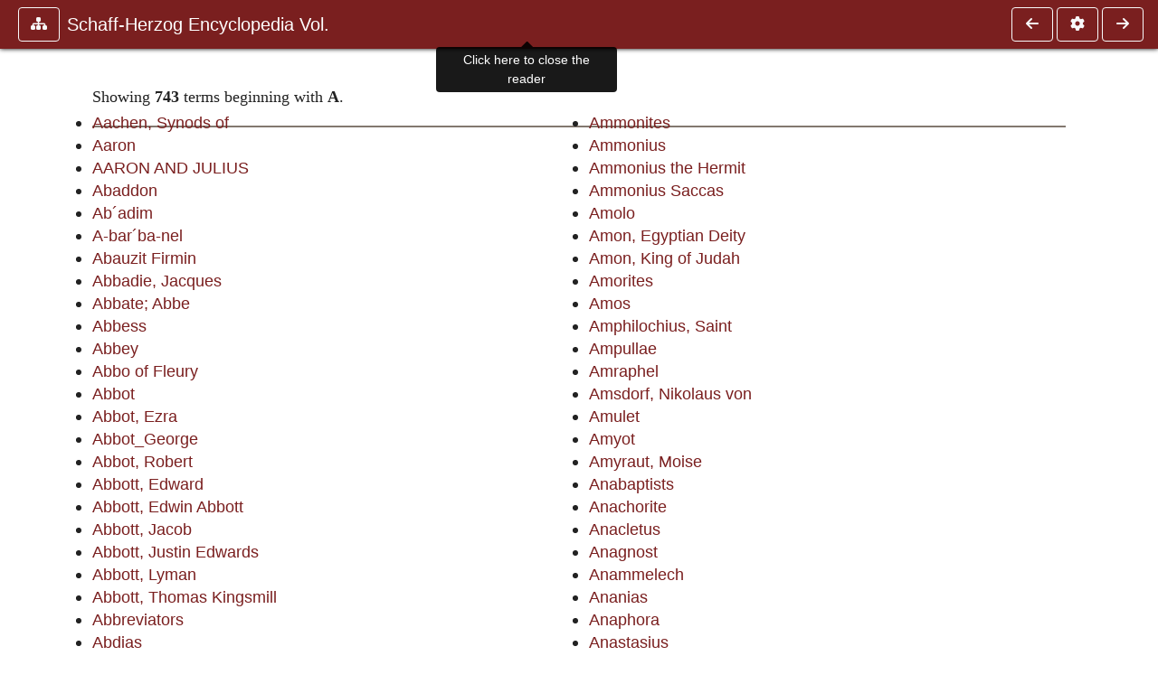

--- FILE ---
content_type: text/html; charset=UTF-8
request_url: https://ccel.org/ccel/schaff/encyc01/encyc01.a.html
body_size: 17258
content:
<!DOCTYPE html PUBLIC "-//W3C//DTD XHTML+RDFa 1.1//EN"
    "http://www.w3.org/MarkUp/DTD/xhtml-rdfa-2.dtd">
<html xmlns=   "http://www.w3.org/1999/xhtml"
      lang=    "en"
      xml:lang="en"
      xmlns:dc="http://purl.org/dc/terms/">
    <head>
        <meta http-equiv="Content-Type" content="text/html; charset=utf-8" />
        <meta name='uid'       value='0' />
        <meta name='uname'     value='[not logged in]' />
        <meta name='umail'     value='[none]' />
        <meta name='isAdmin'   value='0' />
        <meta name='debug'     value='0' />
        <meta name="csrf-token" content="UxXqZ1SV3cn0mCuSp2DmhsU8BtXxbDUwGBFf1jNL" />
        <meta name="pageType"  value='' />
                
        <title>
           Philip Schaff: New Schaff-Herzog Encyclopedia of Religious Knowledge, Vol. I: Aachen - Basilians -
        Christian Classics Ethereal Library
</title>


<meta charset="UTF-8" />
<meta http-equiv="content-type"
    content="application/xhtml+xml; charset=utf-8" />

<meta name="viewport" content="width=device-width, initial-scale=1.0" />

<link rel="search" type="application/opensearchdescription+xml"
    title="CCEL" href="/ccelsearch.xml" />

<link rel="shortcut icon" type="image/x-icon"
    href="/img/favicon.ico" />
<link rel="apple-touch-icon"
    href="https://ccel.org/img/apple-touch-icon.png" />
<link rel="apple-touch-icon" sizes="114x114"
    href="https://ccel.org/img/apple-touch-icon@2x.png" />
<link rel="apple-touch-icon" sizes="72x72"
    href="https://ccel.org/img/apple-touch-icon_ipad.png" />
<link rel="apple-touch-icon" sizes="144x144"
    href="https://ccel.org/img/apple-touch-icon_ipad@2x.png" />




<link rel="stylesheet" type="text/css" 
    href="https://ccel.org/css/popup.css" />

<link rel="stylesheet" type="text/css" 
    href="https://ccel.org/css/icomoon.css" />

<link rel="stylesheet" type="text/css" 
    href="https://ccel.org/ccel/schaff/encyc01/cache/encyc01.css" />

<link rel="stylesheet" type="text/css" 
    href="https://staticccel.org/fa/v6/css/all.css" />

<link rel="stylesheet" type="text/css" 
    href="https://ccel.org/css/reader.css" />

<link rel="stylesheet" type="text/css" 
    href="https://maxcdn.bootstrapcdn.com/bootstrap/4.3.1/css/bootstrap.min.css" id="bootstrap_css"/>

<link rel="stylesheet" type="text/css" 
    href="https://cdn.jsdelivr.net/gh/gitbrent/bootstrap4-toggle@3.4.0/css/bootstrap4-toggle.min.css" />

<link rel="stylesheet" type="text/css" 
    href="https://ccel.org/css/chartist.css" />

<link rel="stylesheet" type="text/css" 
    href="https://ccel.org/css/style.css" />

<link rel="stylesheet" type="text/css" 
    href="https://ccel.org/css/books.css" />

<link rel="stylesheet" type="text/css" 
    href="https://ccel.org/css/responsive.css" />

<link rel="stylesheet" type="text/css" 
    href="https://ccel.org/css/layout.css" />

<link rel="stylesheet" type="text/css" 
    href="https://ccel.org/css/layout-popup.css" />

<link rel="stylesheet" type="text/css" 
    href="https://ccel.org/css/home.css" />

<link rel="stylesheet" type="text/css" 
    href="https://ccel.org/css/page-front.css" />

<link rel="stylesheet" type="text/css" 
    href="https://ccel.org/css/readmore.css" />

<link rel="stylesheet" type="text/css" 
    href="https://staticccel.org/fa/v6/css/all.css" />

<link rel="stylesheet" type="text/css" 
    href="https://ccel.org/css/mainMenuBar.css" />

<link rel="stylesheet" type="text/css" media="only print"
    href="https://ccel.org/css/print.css" />


<script type="text/javascript">
	// UserUtils::makeJSPrefs()
	preferences = {};  // User preferences

</script>

<!-- IMMEDIATE -->

<script type="text/javascript"
	src="https://ccel.org/js/libraries/jquery-versions/jquery-2.2.4.js"></script>
<!-- IMMEDIATE -->

<script type="text/javascript"
	src="https://ccel.org/js/libraries/jquery-mobile/jquery-mobile-configuration.js"></script>
<!-- IMMEDIATE -->

<script type="text/javascript"
	src="https://ccel.org/js/libraries/jquery-mobile/jquery.mobile-1.4.5.js"></script>
<!-- IMMEDIATE -->

<script type="text/javascript"
	src="https://ccel.org/js/libraries/jquery-ui/jquery-ui.js"></script>

<!-- ccel_issue_js(), 28 items. -->

<script type="text/javascript"
	src="https://ccel.org/js/hammer.min.js"></script>


<script type="text/javascript"
	src="https://cdnjs.cloudflare.com/ajax/libs/popper.js/1.14.7/umd/popper.min.js"></script>


<script type="text/javascript"
	src="https://ccel.org/js/parallax/parallax.js"></script>


<script type="text/javascript"
	src="https://ccel.org/js/minify/ccel-book.js"></script>


<script type="text/javascript">
var page_author = "schaff";
</script>


<script type="text/javascript">
var page_work = "encyc01";
</script>


<script type="text/javascript">
var page_version = "encyc01";
</script>


<script type="text/javascript">
var page_section = "a";
</script>


<script type="text/javascript">
var page_uid = "0";
</script>


<script type="text/javascript"
	src="https://ccel.org/js/minify/annotations.js"></script>


<script type="text/javascript"
	src="https://maxcdn.bootstrapcdn.com/bootstrap/4.3.1/js/bootstrap.min.js"></script>


<script type="text/javascript"
	src="https://cdn.jsdelivr.net/gh/gitbrent/bootstrap4-toggle@3.4.0/js/bootstrap4-toggle.min.js"></script>


<script type="text/javascript">

          //console.log("setting jq144");
          jq144 = jQuery;
          // Setting the following breaks a lot....
          //jQuery.noConflict( true ); // Make jQuery stay out of global scope
          //$( function () { FastClick.attach(document.body) } );
        
</script>


<script type="text/javascript"
	src="https://ccel.org/js/minify/CCELStartup.js"></script>


<script type="text/javascript"
	src="https://ccel.org/js/minify/ccel-util.js"></script>


<script type="text/javascript"
	src="https://ccel.org/js/libraries/jquery.scrollTo/jquery.scrollTo-min.js"></script>


<script type="text/javascript"
	src="https://ccel.org/js/libraries/jquery.localScroll/jquery.localscroll-min.js"></script>


<script type="text/javascript"
	src="https://ccel.org/js/minify/ccel-book-shared.js"></script>


<script type="text/javascript"
	src="https://ccel.org/js/minify/home.js"></script>


<script type="text/javascript"
	src="https://ccel.org/js/minify/advanced_search.js"></script>


<script type="text/javascript"
	src="https://ccel.org/js/minify/popup.js"></script>


<script type="text/javascript"
	src="https://ccel.org/js/minify/toolbar.js"></script>


<script type="text/javascript"
	src="https://ccel.org/js/minify/xlinker.js"></script>


<script type="text/javascript"
	src="https://ccel.org/js/dev.js"></script>


<script type="text/javascript">
function initNote(t) { return true; }

</script>


<script type="text/javascript">
var annotate_url = 'https://ccel.org/annotate';
</script>


<script type="text/javascript"
	src="https://ccel.org/js/minify/drupalStuff.js"></script>


<script type="text/javascript"
	src="https://ccel.org/js/FastClick.min.js"></script>


<script src="https://www.google.com/recaptcha/api.js" async defer></script>

<script async src=
	"https://www.googletagmanager.com/gtag/js?id=UA-609536-1">
</script>
<!-- Global site tag (gtag.js) - Google Analytics -->
<script async src="https://www.googletagmanager.com/gtag/js?id=G-N8CECQX6CR"></script>
<script>
  window.dataLayer = window.dataLayer || [];
  function gtag(){dataLayer.push(arguments);}
  gtag('js', new Date());

  gtag('config', 'G-N8CECQX6CR');
</script>
<script>
	window.dataLayer = window.dataLayer || [];
	function gtag()
	{
		dataLayer.push( arguments );
	}
	gtag( 'js', new Date() );
	gtag( 'config', 'UA-609536-1' );
</script>
<script type="text/javascript">
    $(function()
    {
        if ($.fn.superfish !== undefined)
        {
            $('#nav-top > ul').superfish({ dropShadows: false });
            /* Disable the CSS :hover-based menu */
            $('body').removeClass('no-superfish');
        }

        
        /* unhide elements requiring JS to run. */
        $('.noscript-hide').removeClass('noscript-hide');
    });   
</script>

<script type="text/javascript">
    /*alert("Doing ajaxSetup: " +
            $('meta[name="csrf-token"]').attr('content')); */
    setTimeout( function() {
	        $.ajaxSetup({
	        headers: {
	            'X-CSRF-TOKEN': $('meta[name="csrf-token"]').attr('content')
	        }});
        }, 1000 );
</script>

    </head>

    <body class=" body " onload="javascript:CCELStartup();">
        <div id="fatness">
            <div id="main-content">
                                <div id="main" role="main" class="container pl-3 pr-3">
                    
                    <div id="content">
                        
                        
                        
                            <a id="book_section_id" name="a"></a>
    <div id="book-section" class="contentSection">

        <div class="collapse overflow-auto" id="reader-toc"><form action="/search" accept-charset="UTF-8" method="get" id="ccelmod-book-menu-searchbox">
    <input type="hidden" name="authorID[]" id="edit-authorID" value="schaff"/>
    <input type="hidden" name="workID[]" id="edit-workID" value="encyc01"/>
    <input type="hidden" name="versionID[]" id="edit-versionID" value="encyc01"/>
    <input type="hidden" name="highlight" id="edit-highlight" value="1"/>
    <div class="input-group">
        <input type="text" name="text" class="form-control outline-dark" placeholder="Search this book"
            aria-label="search within this book" aria-describedby="button-addon2"/>
        <div class="input-group-append">
            <button class="btn btn-outline-dark btn-dark text-white" type="submit" id="button-addon2"><i class="fas fa-search"></i></button>
        </div>
    </div>
</form>
<h2 class="text-muted mt-3">Contents</h2>
<div id="navbar-popup-loading"><em>loading…</em></div>
<ul class="list-group list-group-flush">
    <div id="navbar-popup-content"></div>
</ul>
</div>
<nav class="navbar bg-ccel-red navbar-dark fixed-top">
    <div class="d-flex flex-nowrap w-100">
        <button class="book-navbar-toc btn btn-outline-light flex-grow-0 no-animate ml-1" type="button" data-toggle="collapse" data-target="#reader-toc">
            <span class="fas fa-fw fa-sitemap"></span>
        </button>
        <a id="nav-workTitle" class="navbar-brand flex-grow-1 text-truncate pl-2" data-toggle="tooltip"
            title="Click here to close the reader" href="https://ccel.org/ccel/schaff/encyc01/encyc01.">
                Schaff-Herzog Encyclopedia Vol. 
        </a>
                <a href='https://ccel.org/ccel/schaff/encyc01/encyc01.iii_1.html'>
            <button id="nav-prev-button" rel="prev" class="flex-grow-0 d-none d-md-inline-block btn btn-outline-light no-animate ml-1"
                type="button" title="The New Schaff-Herzog Encylopedia of Religious Knowledge - Volume I">
                <span class="fa fa-fw fa-arrow-left"></span>
            </button>
        </a>
                <button class="book-navbar-settings btn btn-outline-light flex-grow-0 no-animate ml-1" type="button" data-toggle="collapse" data-target=".collapsible-settings">
            <span class="fa  fa-fw fa-cog"></span>
        </button>
                <a href='https://ccel.org/ccel/schaff/encyc01/encyc01.b.html'>
            <button id="nav-next-button" rel="next" class="btn d-none d-md-inline-block btn-outline-light flex-grow-0 no-animate ml-1"
                type="button" title="B">
                <span class="fa fa-fw fa-arrow-right"></span>
            </button>
        </a>
                </div>
    <div class="collapsible-settings w-100 collapse mt-3 pt-3 position-relative border-top">
        <div class="d-flex flex-wrap align-items-stretch">
                        <div class="pr-4 pb-4 w-sm-33 w-50 mw-xl-16 w-xl-auto flex-grow-1 flex-grow-xl-0">
               <label class="form-label text-white-75 d-block" for="reader_theme">Theme</label>
               <div class="d-flex align-items-center flex-nowrap">
                    <i class="fa fa-sun p-2 text-light"></i>
                    <input type="checkbox" id="reader_theme" class="tgl tgl-flat" 
                        data-onstyle="bg-secondary text-light" data-offstyle="bg-secondary text-light" data-style="border"
                        onchange="javacript:ccel_book_popup_theme_choose(this.checked ? 'dark' : 'light');">
                    <label class="tgl-btn" for="reader_theme" data-tgl-on="Dark" data-tgl-off="Light"></label>
                    <i class="fa fa-moon p-2 text-light"></i>
               </div>
            </div>
                        <div class="pr-4 pb-4 w-50 w-sm-33 mw-xl-16 w-xl-auto flex-grow-1 flex-grow-xl-0">
                <label class="form-label text-white-75 d-block" for="reader_font">Font</label>
                <div class="d-flex align-items-center flex-nowrap">
                    <span class="mr-2 text-light text-nowrap menu-font-serif">Aa</span>
                    <input type="checkbox" id="reader_font" class="tgl tgl-flat"
                        checked
                        onchange="javascript:ccel_book_popup_font_family_choose(this.checked ? 'sans-serif' : 'serif');">
                    <label class="tgl-btn" for="reader_font" data-tgl-on="Sans" data-tgl-off="Serif"></label>
                    <span class="ml-2 text-light text-nowrap menu-font-sans-serif">Aa</span>
                </div>
            </div>
            <div class="pr-4 pb-4 w-sm-75 w-auto flex-grow-1">
                <label class="form-label text-white-75 d-block" for="reader_text_size">Text Size</label>
                <div class="d-flex align-items-center flex-nowrap">
                    <button id="btn_font_size_decrease" class="btn btn-sm mr-2 text-light text-nowrap menu-font-small">
                        A <i class="fa fa-caret-down"></i>
                    </button>
                    <input type="range" id="reader_text_size" class="d-inline-block custom-range text-light d-inline-block"
                        min="0" max="5" step="1" value=""
                        onchange="javascript:ccel_book_popup_font_size_choose(this.value);">
                    <button id="btn_font_size_increase" class="btn btn-sm ml-2 text-light text-nowrap menu-font-large">
                        <h5>A <i class="fa fa-caret-up"></i></h5>
                    </button>
                </div>
            </div>

            <div class="pr-4 pb-4 w-sm-33 w-50 mw-xl-16 w-xl-auto flex-grow-1" id="edit-bver-popup-wrapper">
                <label class="form-label text-white-75 d-block" for="edit-bver-popup">Bible Version</label>
                <select class="form-control bg-ccel-red text-light outline-ccel-red bver-popup-ajax-chooser"
                    id="edit-bver-popup" name="bver_popup" data-style="border"
                    onchange="javascript:ccel_book_popup_choose_ie('bver', this);">
                    <option value="disable">Disable scripture popups</option>
        <option value="KJV">
        King James Version
    </option>
            <option value="ASV">
        American Standard Version
    </option>
            <option value="WEB">
        World English Bible
    </option>
                    </select>
            </div>
            
            <div class="pr-4 pb-4 w-sm-33 w-50 mw-xl-16 w-xl-auto flex-grow-1">
                <label class="form-label text-white-75 d-block" for="reader_show_footnotes">Show footnotes</label>
                <select class="form-control bg-ccel-red text-light outline-ccel-red" id="reader_show_footnotes" data-style="border"
                    onchange="javascript:ccel_book_popup_footnote_choose(this.value);">
                    <option value="hidden" >When clicked</option>
                    <option value="foot" >On the bottom</option>
                    <option value="margin" >On the side</option>
                </select>
            </div>
            <div class="pr-4 pb-4 w-50 w-sm-33 mw-xl-16 w-xl-auto d-none d-xl-block flex-grow-1 flex-grow-xl-0">
                <label class="form-label text-white-75 d-block" for="reader_font">Reader Width</label>
                <div class="d-flex align-items-center flex-nowrap">
                    <span class="mr-2 text-light text-nowrap"><i class="fa fa-expand"></i></span>
                    <input type="checkbox" id="widtha" class="tgl tgl-flat"
                        >
                    <label class="tgl-btn" for="widtha" data-tgl-on="Slim" data-tgl-off="Full"></label>
                    <span class="ml-2 text-light text-nowrap"><i class="fa fa-compress"></i></span>
                </div>
            </div>
                    </div>
   </div>
            <div id="usertagbar" class="tags hidden" data-tag-count="0">
            <ul>Tags:
            </ul>
        </div>
    </nav>
  <a href='https://ccel.org/ccel/schaff/encyc01/encyc01.iii_1.html'>
      <button class="btn btn-secondary d-block d-md-none h-100 hover-show fix-left"
        type="button" title="The New Schaff-Herzog Encylopedia of Religious Knowledge - Volume I">
        <span class="fa fa-fw fa-arrow-left"></span>
      </button>
  </a>
    <a href='https://ccel.org/ccel/schaff/encyc01/encyc01.b.html'>
        <button class="btn btn-secondary d-block d-md-none h-100 hover-show fix-right"
            type="button" title="B">
            <span class="fa fa-fw fa-arrow-right"></span>
        </button>
    </a>

        <div id="navbar-spacer" class="spacer">&nbsp;</div>

        <div id="theText"
            class="book-font-size-malleable book-font-family-malleable
                book-font-family-
                book-theme-malleable book-theme-
                book-font-size-normal
                book-reflow-mode-reflowMode"
            navigation="true"
            popup_version="NIV"
            footnote=""
            reader_width="full">
                                
                  <a xmlns="http://www.w3.org/1999/xhtml" id="book_section_id" name="a"></a><table xmlns="http://www.w3.org/1999/xhtml" class="book_navbar" id="book_navbar_top"> <tbody> <tr> <td class="book_navbar_prev"><a href="encyc01.iii_1.html" name="prevNav">« Prev</a></td> <td class="book_navbar_title">A</td> <td class="book_navbar_next"><a href="encyc01.b.html" name="nextNav">Next »</a></td> </tr> </tbody> </table> <div xmlns="http://www.w3.org/1999/xhtml" class="book-content"> <p class="noindent">Showing <b>743</b> terms beginning with <b>A</b>. </p> <ul class="col-left"> <li><a href="encyc01.html?term=Aachen, Synods of">Aachen, Synods of</a></li> <li><a href="encyc01.html?term=Aaron">Aaron</a></li> <li><a href="encyc01.html?term=AARON AND JULIUS">AARON AND JULIUS</a></li> <li><a href="encyc01.html?term=Abaddon">Abaddon</a></li> <li><a href="encyc01.html?term=Ab%C2%B4adim">Ab´adim</a></li> <li><a href="encyc01.html?term=A-bar%C2%B4ba-nel">A-bar´ba-nel</a></li> <li><a href="encyc01.html?term=Abauzit Firmin">Abauzit Firmin</a></li> <li><a href="encyc01.html?term=Abbadie, Jacques">Abbadie, Jacques</a></li> <li><a href="encyc01.html?term=Abbate; Abbe">Abbate; Abbe</a></li> <li><a href="encyc01.html?term=Abbess">Abbess</a></li> <li><a href="encyc01.html?term=Abbey">Abbey</a></li> <li><a href="encyc01.html?term=Abbo of Fleury">Abbo of Fleury</a></li> <li><a href="encyc01.html?term=Abbot">Abbot</a></li> <li><a href="encyc01.html?term=Abbot, Ezra">Abbot, Ezra</a></li> <li><a href="encyc01.html?term=Abbot_George">Abbot_George</a></li> <li><a href="encyc01.html?term=Abbot, Robert">Abbot, Robert</a></li> <li><a href="encyc01.html?term=Abbott, Edward">Abbott, Edward</a></li> <li><a href="encyc01.html?term=Abbott, Edwin Abbott">Abbott, Edwin Abbott</a></li> <li><a href="encyc01.html?term=Abbott, Jacob">Abbott, Jacob</a></li> <li><a href="encyc01.html?term=Abbott, Justin Edwards">Abbott, Justin Edwards</a></li> <li><a href="encyc01.html?term=Abbott, Lyman">Abbott, Lyman</a></li> <li><a href="encyc01.html?term=Abbott, Thomas Kingsmill">Abbott, Thomas Kingsmill</a></li> <li><a href="encyc01.html?term=Abbreviators">Abbreviators</a></li> <li><a href="encyc01.html?term=Abdias">Abdias</a></li> <li><a href="encyc01.html?term=Abeel, David">Abeel, David</a></li> <li><a href="encyc01.html?term=Abel">Abel</a></li> <li><a href="encyc01.html?term=Abelard">Abelard</a></li> <li><a href="encyc01.html?term=Abelites">Abelites</a></li> <li><a href="encyc01.html?term=Abelli, Louis">Abelli, Louis</a></li> <li><a href="encyc01.html?term=Aben Ezra">Aben Ezra</a></li> <li><a href="encyc01.html?term=Abercius">Abercius</a></li> <li><a href="encyc01.html?term=Abercrombie">Abercrombie</a></li> <li><a href="encyc01.html?term=Abernethy John">Abernethy John</a></li> <li><a href="encyc01.html?term=Abert Friedrich Philip Von">Abert Friedrich Philip Von</a></li> <li><a href="encyc01.html?term=Abgar">Abgar</a></li> <li><a href="encyc01.html?term=Abhedananda">Abhedananda</a></li> <li><a href="encyc01.html?term=Abiathar">Abiathar</a></li> <li><a href="encyc01.html?term=Abijah">Abijah</a></li> <li><a href="encyc01.html?term=Abilene">Abilene</a></li> <li><a href="encyc01.html?term=Abishai">Abishai</a></li> <li><a href="encyc01.html?term=Abjuration">Abjuration</a></li> <li><a href="encyc01.html?term=Ablon">Ablon</a></li> <li><a href="encyc01.html?term=Ablutions">Ablutions</a></li> <li><a href="encyc01.html?term=Abner">Abner</a></li> <li><a href="encyc01.html?term=Abodah Zarah">Abodah Zarah</a></li> <li><a href="encyc01.html?term=Abot (Pirke Abot)">Abot (Pirke Abot)</a></li> <li><a href="encyc01.html?term=Abot de-Rabbi Nathan">Abot de-Rabbi Nathan</a></li> <li><a href="encyc01.html?term=Abravaneel (Abravaneel, Abarbanul), Isaac">Abravaneel (Abravaneel, Abarbanul), Isaac</a></li> <li><a href="encyc01.html?term=Abraham">Abraham</a></li> <li><a href="encyc01.html?term=Abraham, Apocalypse of">Abraham, Apocalypse of</a></li> <li><a href="encyc01.html?term=Abraham A Sancta Clara">Abraham A Sancta Clara</a></li> <li><a href="encyc01.html?term=Abraham Ecchellensis">Abraham Ecchellensis</a></li> <li><a href="encyc01.html?term=Abrahamites">Abrahamites</a></li> <li><a href="encyc01.html?term=Abrahams, Israel">Abrahams, Israel</a></li> <li><a href="encyc01.html?term=Abrahamson, Laurentius">Abrahamson, Laurentius</a></li> <li><a href="encyc01.html?term=Abrasax">Abrasax</a></li> <li><a href="encyc01.html?term=Abravanel">Abravanel</a></li> <li><a href="encyc01.html?term=Absalom">Absalom</a></li> <li><a href="encyc01.html?term=Absalon (Axel)">Absalon (Axel)</a></li> <li><a href="encyc01.html?term=Absolution">Absolution</a></li> <li><a href="encyc01.html?term=Abstinence">Abstinence</a></li> <li><a href="encyc01.html?term=Abulfaraj">Abulfaraj</a></li> <li><a href="encyc01.html?term=Abuna">Abuna</a></li> <li><a href="encyc01.html?term=Abyssinia and the Abyssinian Church">Abyssinia and the Abyssinian Church</a></li> <li><a href="encyc01.html?term=Acacius of Ber%C5%93a">Acacius of Berœa</a></li> <li><a href="encyc01.html?term=Acacius of C%C3%A6sarea">Acacius of Cæsarea</a></li> <li><a href="encyc01.html?term=Acacius of Constantinople">Acacius of Constantinople</a></li> <li><a href="encyc01.html?term=Acacius of Melitene">Acacius of Melitene</a></li> <li><a href="encyc01.html?term=Acca">Acca</a></li> <li><a href="encyc01.html?term=Accad">Accad</a></li> <li><a href="encyc01.html?term=Acceptants">Acceptants</a></li> <li><a href="encyc01.html?term=Accolti">Accolti</a></li> <li><a href="encyc01.html?term=Accommodation">Accommodation</a></li> <li><a href="encyc01.html?term=Achelis, Ernst Christian">Achelis, Ernst Christian</a></li> <li><a href="encyc01.html?term=Achelis, Hans">Achelis, Hans</a></li> <li><a href="encyc01.html?term=Achery, Jean Luc">Achery, Jean Luc</a></li> <li><a href="encyc01.html?term=Achterfeldt Johann Heinrich">Achterfeldt Johann Heinrich</a></li> <li><a href="encyc01.html?term=Ac%C5%93meti">Acœmeti</a></li> <li><a href="encyc01.html?term=Acolyte">Acolyte</a></li> <li><a href="encyc01.html?term=Acosta, Jose de">Acosta, Jose de</a></li> <li><a href="encyc01.html?term=Acosta, Uriel">Acosta, Uriel</a></li> <li><a href="encyc01.html?term=Acta Martyrum, Acta Sanctorum">Acta Martyrum, Acta Sanctorum</a></li> <li><a href="encyc01.html?term=Acton, John Emerich Edward Dalberg">Acton, John Emerich Edward Dalberg</a></li> <li><a href="encyc01.html?term=Acts of the Apostles">Acts of the Apostles</a></li> <li><a href="encyc01.html?term=Adalbert (Adelbert, Aldebert)">Adalbert (Adelbert, Aldebert)</a></li> <li><a href="encyc01.html?term=Adalbert of Hamburg-Bremen">Adalbert of Hamburg-Bremen</a></li> <li><a href="encyc01.html?term=Adalbert of Prague">Adalbert of Prague</a></li> <li><a href="encyc01.html?term=Adalbold">Adalbold</a></li> <li><a href="encyc01.html?term=Adaldag">Adaldag</a></li> <li><a href="encyc01.html?term=Adalgar">Adalgar</a></li> <li><a href="encyc01.html?term=Adalhard and Wala">Adalhard and Wala</a></li> <li><a href="encyc01.html?term=Adam">Adam</a></li> <li><a href="encyc01.html?term=Adam, Books of">Adam, Books of</a></li> <li><a href="encyc01.html?term=Adam of Bremen">Adam of Bremen</a></li> <li><a href="encyc01.html?term=Adam, Melchior">Adam, Melchior</a></li> <li><a href="encyc01.html?term=Adam of Saint Victor">Adam of Saint Victor</a></li> <li><a href="encyc01.html?term=Adam the Scotchman">Adam the Scotchman</a></li> <li><a href="encyc01.html?term=Adamites (Adamiani)">Adamites (Adamiani)</a></li> <li><a href="encyc01.html?term=Adamnan">Adamnan</a></li> <li><a href="encyc01.html?term=Adams George Moulton">Adams George Moulton</a></li> <li><a href="encyc01.html?term=Adams James Alonzo">Adams James Alonzo</a></li> <li><a href="encyc01.html?term=Adams John Coleman">Adams John Coleman</a></li> <li><a href="encyc01.html?term=Adams, Sarah Flower">Adams, Sarah Flower</a></li> <li><a href="encyc01.html?term=Adams, Thomas">Adams, Thomas</a></li> <li><a href="encyc01.html?term=Adams, William">Adams, William</a></li> <li><a href="encyc01.html?term=Adams, William Forbes">Adams, William Forbes</a></li> <li><a href="encyc01.html?term=Adamson, Patrick">Adamson, Patrick</a></li> <li><a href="encyc01.html?term=Adamson, William">Adamson, William</a></li> <li><a href="encyc01.html?term=Addicks, George B.">Addicks, George B.</a></li> <li><a href="encyc01.html?term=Addis, William Edward">Addis, William Edward</a></li> <li><a href="encyc01.html?term=Addison, Daniel Dulany">Addison, Daniel Dulany</a></li> <li><a href="encyc01.html?term=Adelbert">Adelbert</a></li> <li><a href="encyc01.html?term=Adelmann">Adelmann</a></li> <li><a href="encyc01.html?term=Adelophagi">Adelophagi</a></li> <li><a href="encyc01.html?term=Adeney, Walter Frederic">Adeney, Walter Frederic</a></li> <li><a href="encyc01.html?term=Adeodatus">Adeodatus</a></li> <li><a href="encyc01.html?term=Adiaphora, and the Adiaphoristic Controversies">Adiaphora, and the Adiaphoristic Controversies</a></li> <li><a href="encyc01.html?term=Adler, Cyrus">Adler, Cyrus</a></li> <li><a href="encyc01.html?term=Adler, Felix">Adler, Felix</a></li> <li><a href="encyc01.html?term=Adler, Hermann Nathan">Adler, Hermann Nathan</a></li> <li><a href="encyc01.html?term=Adler, Nathan Marcus">Adler, Nathan Marcus</a></li> <li><a href="encyc01.html?term=Ado">Ado</a></li> <li><a href="encyc01.html?term=Adonai">Adonai</a></li> <li><a href="encyc01.html?term=Adonai Shomo">Adonai Shomo</a></li> <li><a href="encyc01.html?term=Adoption">Adoption</a></li> <li><a href="encyc01.html?term=Adoptionism">Adoptionism</a></li> <li><a href="encyc01.html?term=Adoration of the Sacrament">Adoration of the Sacrament</a></li> <li><a href="encyc01.html?term=Ad Quercum, Synodus">Ad Quercum, Synodus</a></li> <li><a href="encyc01.html?term=Adrammelech">Adrammelech</a></li> <li><a href="encyc01.html?term=Adrian">Adrian</a></li> <li><a href="encyc01.html?term=Adrian">Adrian</a></li> <li><a href="encyc01.html?term=Adrian II">Adrian II</a></li> <li><a href="encyc01.html?term=Adrian III">Adrian III</a></li> <li><a href="encyc01.html?term=Adrian IV">Adrian IV</a></li> <li><a href="encyc01.html?term=Adso">Adso</a></li> <li><a href="encyc01.html?term=Adultery">Adultery</a></li> <li><a href="encyc01.html?term=Advent">Advent</a></li> <li><a href="encyc01.html?term=Advent Christians">Advent Christians</a></li> <li><a href="encyc01.html?term=Adventists">Adventists</a></li> <li><a href="encyc01.html?term=Advertisements of Elizabeth">Advertisements of Elizabeth</a></li> <li><a href="encyc01.html?term=Advocate of The Church">Advocate of The Church</a></li> <li><a href="encyc01.html?term=Advocates, Consistorial">Advocates, Consistorial</a></li> <li><a href="encyc01.html?term=Advocates of St. Peter">Advocates of St. Peter</a></li> <li><a href="encyc01.html?term=Advocatus Dei, Diaboli.">Advocatus Dei, Diaboli.</a></li> <li><a href="encyc01.html?term=Advowson">Advowson</a></li> <li><a href="encyc01.html?term=%C3%86dituus">Ædituus</a></li> <li><a href="encyc01.html?term=Aegidius">Aegidius</a></li> <li><a href="encyc01.html?term=Aegidius de Columna">Aegidius de Columna</a></li> <li><a href="encyc01.html?term=Aegidius of Viterbo">Aegidius of Viterbo</a></li> <li><a href="encyc01.html?term=Aelfred, Aelfric.">Aelfred, Aelfric.</a></li> <li><a href="encyc01.html?term=Aeneas of Gaza">Aeneas of Gaza</a></li> <li><a href="encyc01.html?term=Aeneas of Paris">Aeneas of Paris</a></li> <li><a href="encyc01.html?term=Aeneas Sylvius Piccolomini">Aeneas Sylvius Piccolomini</a></li> <li><a href="encyc01.html?term=Aepinus, Johannes">Aepinus, Johannes</a></li> <li><a href="encyc01.html?term=Aerius">Aerius</a></li> <li><a href="encyc01.html?term=Aetius">Aetius</a></li> <li><a href="encyc01.html?term=Affre, Denis Auguste">Affre, Denis Auguste</a></li> <li><a href="encyc01.html?term=Afra, Saint">Afra, Saint</a></li> <li><a href="encyc01.html?term=Africa">Africa</a></li> <li><a href="encyc01.html?term=Africa, the Church of">Africa, the Church of</a></li> <li><a href="encyc01.html?term=African Methodist Episcopal Church">African Methodist Episcopal Church</a></li> <li><a href="encyc01.html?term=Africanus, Julius">Africanus, Julius</a></li> <li><a href="encyc01.html?term=Agape">Agape</a></li> <li><a href="encyc01.html?term=Agapetus">Agapetus</a></li> <li><a href="encyc01.html?term=Agapios Monachos">Agapios Monachos</a></li> <li><a href="encyc01.html?term=Agatha, Saint">Agatha, Saint</a></li> <li><a href="encyc01.html?term=Agathists">Agathists</a></li> <li><a href="encyc01.html?term=Agatho">Agatho</a></li> <li><a href="encyc01.html?term=Agde, Synod of">Agde, Synod of</a></li> <li><a href="encyc01.html?term=Age, Canonical">Age, Canonical</a></li> <li><a href="encyc01.html?term=Agelli, Antonio">Agelli, Antonio</a></li> <li><a href="encyc01.html?term=Agenda">Agenda</a></li> <li><a href="encyc01.html?term=Age-To-Come Adventists">Age-To-Come Adventists</a></li> <li><a href="encyc01.html?term=Agier, Pierre Jean">Agier, Pierre Jean</a></li> <li><a href="encyc01.html?term=Agilbert">Agilbert</a></li> <li><a href="encyc01.html?term=Agliardi, Antonio">Agliardi, Antonio</a></li> <li><a href="encyc01.html?term=Agnellus">Agnellus</a></li> <li><a href="encyc01.html?term=Agnes, Saint">Agnes, Saint</a></li> <li><a href="encyc01.html?term=Agnoet%C3%A6">Agnoetæ</a></li> <li><a href="encyc01.html?term=Agnosticism">Agnosticism</a></li> <li><a href="encyc01.html?term=Agnus Dei">Agnus Dei</a></li> <li><a href="encyc01.html?term=Agobard">Agobard</a></li> <li><a href="encyc01.html?term=Agonizants">Agonizants</a></li> <li><a href="encyc01.html?term=Agrapha">Agrapha</a></li> <li><a href="encyc01.html?term=Agreda, Maria De">Agreda, Maria De</a></li> <li><a href="encyc01.html?term=Agricola">Agricola</a></li> <li><a href="encyc01.html?term=Agricola, Johann">Agricola, Johann</a></li> <li><a href="encyc01.html?term=Agricola, Stephan">Agricola, Stephan</a></li> <li><a href="encyc01.html?term=Agriculture, Hebrew">Agriculture, Hebrew</a></li> <li><a href="encyc01.html?term=Agrippa I and II">Agrippa I and II</a></li> <li><a href="encyc01.html?term=Agrippa Castor">Agrippa Castor</a></li> <li><a href="encyc01.html?term=Agrippa von Nettesheim, Heinrich Cornelius">Agrippa von Nettesheim, Heinrich Cornelius</a></li> <li><a href="encyc01.html?term=Aguirre, Joseph Saenz de">Aguirre, Joseph Saenz de</a></li> <li><a href="encyc01.html?term=Agur">Agur</a></li> <li><a href="encyc01.html?term=Ahab">Ahab</a></li> <li><a href="encyc01.html?term=Ahasuerus">Ahasuerus</a></li> <li><a href="encyc01.html?term=Ahaus, Heinrich von">Ahaus, Heinrich von</a></li> <li><a href="encyc01.html?term=Ahaz">Ahaz</a></li> <li><a href="encyc01.html?term=Ahaziah">Ahaziah</a></li> <li><a href="encyc01.html?term=Ahijah">Ahijah</a></li> <li><a href="encyc01.html?term=Ahimelech">Ahimelech</a></li> <li><a href="encyc01.html?term=Ahithophel">Ahithophel</a></li> <li><a href="encyc01.html?term=Ahlfeld, Johann Friedrich">Ahlfeld, Johann Friedrich</a></li> <li><a href="encyc01.html?term=Aichspalt">Aichspalt</a></li> <li><a href="encyc01.html?term=Aidan, Saint">Aidan, Saint</a></li> <li><a href="encyc01.html?term=Aiken, Charles Augustus">Aiken, Charles Augustus</a></li> <li><a href="encyc01.html?term=Ailly, Pierre D">Ailly, Pierre D</a></li> <li><a href="encyc01.html?term=Ailred">Ailred</a></li> <li><a href="encyc01.html?term=Aimoin">Aimoin</a></li> <li><a href="encyc01.html?term=Ainger, Alfred">Ainger, Alfred</a></li> <li><a href="encyc01.html?term=Ainsworth, Henry">Ainsworth, Henry</a></li> <li><a href="encyc01.html?term=Aitken, William Hay Macdowall Hunter">Aitken, William Hay Macdowall Hunter</a></li> <li><a href="encyc01.html?term=Aix-La-Chapelle">Aix-La-Chapelle</a></li> <li><a href="encyc01.html?term=Aked, Charles Frederic">Aked, Charles Frederic</a></li> <li><a href="encyc01.html?term=Akiba">Akiba</a></li> <li><a href="encyc01.html?term=Akkad">Akkad</a></li> <li><a href="encyc01.html?term=Akominatos">Akominatos</a></li> <li><a href="encyc01.html?term=Alacoque, Marguerite Marie">Alacoque, Marguerite Marie</a></li> <li><a href="encyc01.html?term=Alanus">Alanus</a></li> <li><a href="encyc01.html?term=Alaric">Alaric</a></li> <li><a href="encyc01.html?term=A Lasco, Johannes">A Lasco, Johannes</a></li> <li><a href="encyc01.html?term=Alb">Alb</a></li> <li><a href="encyc01.html?term=Alban, Saint, of Mainz">Alban, Saint, of Mainz</a></li> <li><a href="encyc01.html?term=Alban, Saint, of Verulam">Alban, Saint, of Verulam</a></li> <li><a href="encyc01.html?term=Albanenses">Albanenses</a></li> <li><a href="encyc01.html?term=Albati">Albati</a></li> <li><a href="encyc01.html?term=Alber, Erasmus">Alber, Erasmus</a></li> <li><a href="encyc01.html?term=Alber, Matth%C3%A6us">Alber, Matthæus</a></li> <li><a href="encyc01.html?term=Albert of Aix">Albert of Aix</a></li> <li><a href="encyc01.html?term=Albert">Albert</a></li> <li><a href="encyc01.html?term=Albert V. of Bavaria and the Counter Reformation In Bavaria">Albert V. of Bavaria and the Counter Reformation In Bavaria</a></li> <li><a href="encyc01.html?term=Albert of Brandenburg">Albert of Brandenburg</a></li> <li><a href="encyc01.html?term=Albert the Great">Albert the Great</a></li> <li><a href="encyc01.html?term=Albert of Prussia">Albert of Prussia</a></li> <li><a href="encyc01.html?term=Albert of Riga">Albert of Riga</a></li> <li><a href="encyc01.html?term=Alberti, Valentin">Alberti, Valentin</a></li> <li><a href="encyc01.html?term=Albertini, Johann Baptist von">Albertini, Johann Baptist von</a></li> <li><a href="encyc01.html?term=Albertus, Magnus">Albertus, Magnus</a></li> <li><a href="encyc01.html?term=Albigenses.">Albigenses.</a></li> <li><a href="encyc01.html?term=Albizzi, Antonio">Albizzi, Antonio</a></li> <li><a href="encyc01.html?term=Albizzi, Bartolomeo">Albizzi, Bartolomeo</a></li> <li><a href="encyc01.html?term=Albo, Joseph">Albo, Joseph</a></li> <li><a href="encyc01.html?term=Albrecht">Albrecht</a></li> <li><a href="encyc01.html?term=Albrecht, Otto Wilhelm Ferdinand">Albrecht, Otto Wilhelm Ferdinand</a></li> <li><a href="encyc01.html?term=Albright, Jacob">Albright, Jacob</a></li> <li><a href="encyc01.html?term=Alcantara, Order of">Alcantara, Order of</a></li> <li><a href="encyc01.html?term=Alcimus">Alcimus</a></li> <li><a href="encyc01.html?term=Alcuin">Alcuin</a></li> <li><a href="encyc01.html?term=Aldebert">Aldebert</a></li> <li><a href="encyc01.html?term=Aldenburg, Bishopric of">Aldenburg, Bishopric of</a></li> <li><a href="encyc01.html?term=Aldhelm Saint">Aldhelm Saint</a></li> <li><a href="encyc01.html?term=Aleandro, Girolamo">Aleandro, Girolamo</a></li> <li><a href="encyc01.html?term=Alegambe, Philippe D%E2%80%99">Alegambe, Philippe D’</a></li> <li><a href="encyc01.html?term=Alemanni">Alemanni</a></li> <li><a href="encyc01.html?term=Alesius, Alexander">Alesius, Alexander</a></li> <li><a href="encyc01.html?term=Alexander">Alexander</a></li> <li><a href="encyc01.html?term=Alexander, Patriarch of Alexandria">Alexander, Patriarch of Alexandria</a></li> <li><a href="encyc01.html?term=Alexander Balas">Alexander Balas</a></li> <li><a href="encyc01.html?term=Alexander of Hales">Alexander of Hales</a></li> <li><a href="encyc01.html?term=Alexander of Hierapolis">Alexander of Hierapolis</a></li> <li><a href="encyc01.html?term=Alexander Jann%C3%A6us">Alexander Jannæus</a></li> <li><a href="encyc01.html?term=Alexander of Lycopolis">Alexander of Lycopolis</a></li> <li><a href="encyc01.html?term=Alexander Nevski, Saint">Alexander Nevski, Saint</a></li> <li><a href="encyc01.html?term=Alexander Severus">Alexander Severus</a></li> <li><a href="encyc01.html?term=Alexander, Archibald">Alexander, Archibald</a></li> <li><a href="encyc01.html?term=Alexander, Charles McCallon">Alexander, Charles McCallon</a></li> <li><a href="encyc01.html?term=Alexander, George">Alexander, George</a></li> <li><a href="encyc01.html?term=Alexander, Gross">Alexander, Gross</a></li> <li><a href="encyc01.html?term=Alexander, James Waddell">Alexander, James Waddell</a></li> <li><a href="encyc01.html?term=Alexander, Joseph Addison">Alexander, Joseph Addison</a></li> <li><a href="encyc01.html?term=Alexander, William">Alexander, William</a></li> <li><a href="encyc01.html?term=Alexander, William Lindsay">Alexander, William Lindsay</a></li> <li><a href="encyc01.html?term=Alexandria, Patriarchate of">Alexandria, Patriarchate of</a></li> <li><a href="encyc01.html?term=Alexandria, School of">Alexandria, School of</a></li> <li><a href="encyc01.html?term=Alexandria, Synods of">Alexandria, Synods of</a></li> <li><a href="encyc01.html?term=Alexians">Alexians</a></li> <li><a href="encyc01.html?term=Alexius I., Comnenus">Alexius I., Comnenus</a></li> <li><a href="encyc01.html?term=Alford, Henry">Alford, Henry</a></li> <li><a href="encyc01.html?term=Alfred the Great">Alfred the Great</a></li> <li><a href="encyc01.html?term=Alfric">Alfric</a></li> <li><a href="encyc01.html?term=Alger, of Liege">Alger, of Liege</a></li> <li><a href="encyc01.html?term=Alger, William Rounseville">Alger, William Rounseville</a></li> <li><a href="encyc01.html?term=Algeria">Algeria</a></li> <li><a href="encyc01.html?term=Allard, Paul">Allard, Paul</a></li> <li><a href="encyc01.html?term=Allatius, Leo">Allatius, Leo</a></li> <li><a href="encyc01.html?term=Allegorical Interpretation">Allegorical Interpretation</a></li> <li><a href="encyc01.html?term=Allegri, Gregorio">Allegri, Gregorio</a></li> <li><a href="encyc01.html?term=Alleine, Joseph">Alleine, Joseph</a></li> <li><a href="encyc01.html?term=Alleine, Richard">Alleine, Richard</a></li> <li><a href="encyc01.html?term=Allemand, Louis D">Allemand, Louis D</a></li> <li><a href="encyc01.html?term=Allen, Alexander Viets Griswold">Allen, Alexander Viets Griswold</a></li> <li><a href="encyc01.html?term=Allen, Henry">Allen, Henry</a></li> <li><a href="encyc01.html?term=Allen, John">Allen, John</a></li> <li><a href="encyc01.html?term=Allen, Joseph Henry">Allen, Joseph Henry</a></li> <li><a href="encyc01.html?term=Allen, William">Allen, William</a></li> <li><a href="encyc01.html?term=Alley, William">Alley, William</a></li> <li><a href="encyc01.html?term=Alliance, Evangelical">Alliance, Evangelical</a></li> <li><a href="encyc01.html?term=Alliance of the Reformed Churches">Alliance of the Reformed Churches</a></li> <li><a href="encyc01.html?term=Allies, Thomas William">Allies, Thomas William</a></li> <li><a href="encyc01.html?term=Allioli, Josef Franz">Allioli, Josef Franz</a></li> <li><a href="encyc01.html?term=Allix, Pierre">Allix, Pierre</a></li> <li><a href="encyc01.html?term=Allon, Henry">Allon, Henry</a></li> <li><a href="encyc01.html?term=All Saints%E2%80%99 Day">All Saints’ Day</a></li> <li><a href="encyc01.html?term=All Souls%E2%80%99 Day">All Souls’ Day</a></li> <li><a href="encyc01.html?term=Almain, Jacques">Almain, Jacques</a></li> <li><a href="encyc01.html?term=Almeida, Manoel">Almeida, Manoel</a></li> <li><a href="encyc01.html?term=Almoner">Almoner</a></li> <li><a href="encyc01.html?term=Alms">Alms</a></li> <li><a href="encyc01.html?term=Alogi">Alogi</a></li> <li><a href="encyc01.html?term=Alombrados">Alombrados</a></li> <li><a href="encyc01.html?term=Aloysius, Saint, of Gonzaga">Aloysius, Saint, of Gonzaga</a></li> <li><a href="encyc01.html?term=Alpha and Omega">Alpha and Omega</a></li> <li><a href="encyc01.html?term=Alph%C3%A6us">Alphæus</a></li> <li><a href="encyc01.html?term=Alsace-Lorraine">Alsace-Lorraine</a></li> <li><a href="encyc01.html?term=Alsted, Johann Heinrich">Alsted, Johann Heinrich</a></li> <li><a href="encyc01.html?term=Altar">Altar</a></li> <li><a href="encyc01.html?term=Altar-bread">Altar-bread</a></li> <li><a href="encyc01.html?term=Altar-cards">Altar-cards</a></li> <li><a href="encyc01.html?term=Altar-cloths">Altar-cloths</a></li> <li><a href="encyc01.html?term=Altenburg, Colloquy of">Altenburg, Colloquy of</a></li> <li><a href="encyc01.html?term=Altenstein, Karl Freiherr von Stein Zum">Altenstein, Karl Freiherr von Stein Zum</a></li> <li><a href="encyc01.html?term=Althamer, Andreas">Althamer, Andreas</a></li> <li><a href="encyc01.html?term=Althaus, Paul">Althaus, Paul</a></li> <li><a href="encyc01.html?term=Alting, Johann Heinrich">Alting, Johann Heinrich</a></li> <li><a href="encyc01.html?term=Altmann">Altmann</a></li> <li><a href="encyc01.html?term=Altmann, Wilhelm">Altmann, Wilhelm</a></li> <li><a href="encyc01.html?term=Altruist Community">Altruist Community</a></li> <li><a href="encyc01.html?term=Alumbrados">Alumbrados</a></li> <li><a href="encyc01.html?term=Alumnate">Alumnate</a></li> <li><a href="encyc01.html?term=Alvar of Cordova">Alvar of Cordova</a></li> <li><a href="encyc01.html?term=Alypius, Saint">Alypius, Saint</a></li> <li><a href="encyc01.html?term=Alzog, Johann Baptist">Alzog, Johann Baptist</a></li> <li><a href="encyc01.html?term=Amadeists">Amadeists</a></li> <li><a href="encyc01.html?term=Amalarius of Metz">Amalarius of Metz</a></li> <li><a href="encyc01.html?term=Amalarius of Treves">Amalarius of Treves</a></li> <li><a href="encyc01.html?term=Amalek, Amalekites">Amalek, Amalekites</a></li> <li><a href="encyc01.html?term=Amalric of Bena">Amalric of Bena</a></li> <li><a href="encyc01.html?term=Amana Society">Amana Society</a></li> <li><a href="encyc01.html?term=Amandus">Amandus</a></li> <li><a href="encyc01.html?term=Amandus, Johannes">Amandus, Johannes</a></li> <li><a href="encyc01.html?term=Amarna Tablets">Amarna Tablets</a></li> <li><a href="encyc01.html?term=Amaziah">Amaziah</a></li> <li><a href="encyc01.html?term=Ambo">Ambo</a></li> <li><a href="encyc01.html?term=Ambrose of Alexandria">Ambrose of Alexandria</a></li> <li><a href="encyc01.html?term=Ambrose the Camaldolite">Ambrose the Camaldolite</a></li> <li><a href="encyc01.html?term=Ambrose Saint, of Milan">Ambrose Saint, of Milan</a></li> <li><a href="encyc01.html?term=Ambrose, Isaac">Ambrose, Isaac</a></li> <li><a href="encyc01.html?term=Ambrosian Chant">Ambrosian Chant</a></li> <li><a href="encyc01.html?term=Ambrosians">Ambrosians</a></li> <li><a href="encyc01.html?term=Ambrosiaster">Ambrosiaster</a></li> <li><a href="encyc01.html?term=Amen">Amen</a></li> <li><a href="encyc01.html?term=American Baptist Missionary Union">American Baptist Missionary Union</a></li> <li><a href="encyc01.html?term=American Baptist Publication Society">American Baptist Publication Society</a></li> <li><a href="encyc01.html?term=American Bible Society">American Bible Society</a></li> <li><a href="encyc01.html?term=American Bible Union">American Bible Union</a></li> <li><a href="encyc01.html?term=American Board of Commissioners For Foreign Missions">American Board of Commissioners For Foreign Missions</a></li> <li><a href="encyc01.html?term=American and Foreign Bible Society">American and Foreign Bible Society</a></li> <li><a href="encyc01.html?term=American and Foreign Christian Union">American and Foreign Christian Union</a></li> <li><a href="encyc01.html?term=American Lectures On the History of Religions">American Lectures On the History of Religions</a></li> <li><a href="encyc01.html?term=American Missionary Association">American Missionary Association</a></li> <li><a href="encyc01.html?term=American Reform Tract and Book Society">American Reform Tract and Book Society</a></li> <li><a href="encyc01.html?term=American Seamen%E2%80%99s Friend Society">American Seamen’s Friend Society</a></li> <li><a href="encyc01.html?term=American Sunday-School Union">American Sunday-School Union</a></li> <li><a href="encyc01.html?term=American Tract Society">American Tract Society</a></li> <li><a href="encyc01.html?term=Ames, William">Ames, William</a></li> <li><a href="encyc01.html?term=Amice">Amice</a></li> <li><a href="encyc01.html?term=Amiot, Joseph Maria">Amiot, Joseph Maria</a></li> <li><a href="encyc01.html?term=Amish">Amish</a></li> <li><a href="encyc01.html?term=Amling, Wolfgang">Amling, Wolfgang</a></li> <li><a href="encyc01.html?term=Ammianus Marcellinus">Ammianus Marcellinus</a></li> <li><a href="encyc01.html?term=Ammon, Christoph Friedrich von">Ammon, Christoph Friedrich von</a></li> </ul> <ul class="col-right"> <li><a href="encyc01.html?term=Ammonites">Ammonites</a></li> <li><a href="encyc01.html?term=Ammonius">Ammonius</a></li> <li><a href="encyc01.html?term=Ammonius the Hermit">Ammonius the Hermit</a></li> <li><a href="encyc01.html?term=Ammonius Saccas">Ammonius Saccas</a></li> <li><a href="encyc01.html?term=Amolo">Amolo</a></li> <li><a href="encyc01.html?term=Amon, Egyptian Deity">Amon, Egyptian Deity</a></li> <li><a href="encyc01.html?term=Amon, King of Judah">Amon, King of Judah</a></li> <li><a href="encyc01.html?term=Amorites">Amorites</a></li> <li><a href="encyc01.html?term=Amos">Amos</a></li> <li><a href="encyc01.html?term=Amphilochius, Saint">Amphilochius, Saint</a></li> <li><a href="encyc01.html?term=Ampullae">Ampullae</a></li> <li><a href="encyc01.html?term=Amraphel">Amraphel</a></li> <li><a href="encyc01.html?term=Amsdorf, Nikolaus von">Amsdorf, Nikolaus von</a></li> <li><a href="encyc01.html?term=Amulet">Amulet</a></li> <li><a href="encyc01.html?term=Amyot">Amyot</a></li> <li><a href="encyc01.html?term=Amyraut, Moise">Amyraut, Moise</a></li> <li><a href="encyc01.html?term=Anabaptists">Anabaptists</a></li> <li><a href="encyc01.html?term=Anachorite">Anachorite</a></li> <li><a href="encyc01.html?term=Anacletus">Anacletus</a></li> <li><a href="encyc01.html?term=Anagnost">Anagnost</a></li> <li><a href="encyc01.html?term=Anammelech">Anammelech</a></li> <li><a href="encyc01.html?term=Ananias">Ananias</a></li> <li><a href="encyc01.html?term=Anaphora">Anaphora</a></li> <li><a href="encyc01.html?term=Anastasius">Anastasius</a></li> <li><a href="encyc01.html?term=Anastasius">Anastasius</a></li> <li><a href="encyc01.html?term=Anastasius Bibliothecarius">Anastasius Bibliothecarius</a></li> <li><a href="encyc01.html?term=Anathema">Anathema</a></li> <li><a href="encyc01.html?term=Anatolius of Constantinople">Anatolius of Constantinople</a></li> <li><a href="encyc01.html?term=Anatolius of Laodicea">Anatolius of Laodicea</a></li> <li><a href="encyc01.html?term=Anchieta, Jose de">Anchieta, Jose de</a></li> <li><a href="encyc01.html?term=Anchoret">Anchoret</a></li> <li><a href="encyc01.html?term=Ancillon">Ancillon</a></li> <li><a href="encyc01.html?term=Ancyra, Synod of">Ancyra, Synod of</a></li> <li><a href="encyc01.html?term=Anderson, Charles Palmerston">Anderson, Charles Palmerston</a></li> <li><a href="encyc01.html?term=Anderson, Galusha">Anderson, Galusha</a></li> <li><a href="encyc01.html?term=Anderson, Joseph">Anderson, Joseph</a></li> <li><a href="encyc01.html?term=Anderson, Lars">Anderson, Lars</a></li> <li><a href="encyc01.html?term=Anderson, Martin Brewer">Anderson, Martin Brewer</a></li> <li><a href="encyc01.html?term=Anderson, Rufus">Anderson, Rufus</a></li> <li><a href="encyc01.html?term=Anderson, William Franklin">Anderson, William Franklin</a></li> <li><a href="encyc01.html?term=Andrada, Antonio D">Andrada, Antonio D</a></li> <li><a href="encyc01.html?term=Andrada, Didacus,">Andrada, Didacus,</a></li> <li><a href="encyc01.html?term=Andrea, Jakob">Andrea, Jakob</a></li> <li><a href="encyc01.html?term=Andrea, Johann Valentin">Andrea, Johann Valentin</a></li> <li><a href="encyc01.html?term=Andrea, Lorenz">Andrea, Lorenz</a></li> <li><a href="encyc01.html?term=Andrew the Apostle">Andrew the Apostle</a></li> <li><a href="encyc01.html?term=Andrew of C%C3%A6sarea">Andrew of Cæsarea</a></li> <li><a href="encyc01.html?term=Andrew of Carniola">Andrew of Carniola</a></li> <li><a href="encyc01.html?term=Andrew of Crete">Andrew of Crete</a></li> <li><a href="encyc01.html?term=Andrew of Lund">Andrew of Lund</a></li> <li><a href="encyc01.html?term=Andrew and Philip, Brotherhood of">Andrew and Philip, Brotherhood of</a></li> <li><a href="encyc01.html?term=Andrewes, Lancelot">Andrewes, Lancelot</a></li> <li><a href="encyc01.html?term=Andrews, Edward Gayer">Andrews, Edward Gayer</a></li> <li><a href="encyc01.html?term=Andrews, Elisha Benjamin">Andrews, Elisha Benjamin</a></li> <li><a href="encyc01.html?term=Andrews, Samuel James">Andrews, Samuel James</a></li> <li><a href="encyc01.html?term=Andrews, William Watson">Andrews, William Watson</a></li> <li><a href="encyc01.html?term=Angariae">Angariae</a></li> <li><a href="encyc01.html?term=Angel">Angel</a></li> <li><a href="encyc01.html?term=Angela of Brescia">Angela of Brescia</a></li> <li><a href="encyc01.html?term=Angelicals">Angelicals</a></li> <li><a href="encyc01.html?term=Angelis, Girolamo">Angelis, Girolamo</a></li> <li><a href="encyc01.html?term=Angelus">Angelus</a></li> <li><a href="encyc01.html?term=Angilbert, Saint">Angilbert, Saint</a></li> <li><a href="encyc01.html?term=Angilram">Angilram</a></li> <li><a href="encyc01.html?term=Anglican Church">Anglican Church</a></li> <li><a href="encyc01.html?term=Anglo-Saxons, Conversion of the">Anglo-Saxons, Conversion of the</a></li> <li><a href="encyc01.html?term=Anglus, Thomas">Anglus, Thomas</a></li> <li><a href="encyc01.html?term=Angola">Angola</a></li> <li><a href="encyc01.html?term=Angus, Joseph">Angus, Joseph</a></li> <li><a href="encyc01.html?term=Anhalt">Anhalt</a></li> <li><a href="encyc01.html?term=Anicetus">Anicetus</a></li> <li><a href="encyc01.html?term=Animals">Animals</a></li> <li><a href="encyc01.html?term=Animism">Animism</a></li> <li><a href="encyc01.html?term=Anna">Anna</a></li> <li><a href="encyc01.html?term=Anna Comnena">Anna Comnena</a></li> <li><a href="encyc01.html?term=Annas">Annas</a></li> <li><a href="encyc01.html?term=Annats">Annats</a></li> <li><a href="encyc01.html?term=Anne, Saint">Anne, Saint</a></li> <li><a href="encyc01.html?term=Annet, Peter">Annet, Peter</a></li> <li><a href="encyc01.html?term=Anni Cleri">Anni Cleri</a></li> <li><a href="encyc01.html?term=Annihilationism">Annihilationism</a></li> <li><a href="encyc01.html?term=Anniversarius">Anniversarius</a></li> <li><a href="encyc01.html?term=Anno">Anno</a></li> <li><a href="encyc01.html?term=Annotated Bibles">Annotated Bibles</a></li> <li><a href="encyc01.html?term=Annulus Piscatoris">Annulus Piscatoris</a></li> <li><a href="encyc01.html?term=Annunciation, Feast of the">Annunciation, Feast of the</a></li> <li><a href="encyc01.html?term=Annunciation, Orders of the">Annunciation, Orders of the</a></li> <li><a href="encyc01.html?term=Annus Carenti%C3%A6">Annus Carentiæ</a></li> <li><a href="encyc01.html?term=Annus Claustralis">Annus Claustralis</a></li> <li><a href="encyc01.html?term=Annus Decretorius">Annus Decretorius</a></li> <li><a href="encyc01.html?term=Annus Deservitus">Annus Deservitus</a></li> <li><a href="encyc01.html?term=Annus Luctus">Annus Luctus</a></li> <li><a href="encyc01.html?term=Anointing">Anointing</a></li> <li><a href="encyc01.html?term=Anomoios">Anomoios</a></li> <li><a href="encyc01.html?term=Anrich, Gustav Adolf">Anrich, Gustav Adolf</a></li> <li><a href="encyc01.html?term=Ansegis">Ansegis</a></li> <li><a href="encyc01.html?term=Anselm, Saint, of Canterbury">Anselm, Saint, of Canterbury</a></li> <li><a href="encyc01.html?term=Anselm of Havelberg">Anselm of Havelberg</a></li> <li><a href="encyc01.html?term=Anselm of Laon">Anselm of Laon</a></li> <li><a href="encyc01.html?term=Anselm of Lucca">Anselm of Lucca</a></li> <li><a href="encyc01.html?term=Ansgar">Ansgar</a></li> <li><a href="encyc01.html?term=Anso">Anso</a></li> <li><a href="encyc01.html?term=Anterus">Anterus</a></li> <li><a href="encyc01.html?term=Anthonists">Anthonists</a></li> <li><a href="encyc01.html?term=Anthony, Alfred Williams">Anthony, Alfred Williams</a></li> <li><a href="encyc01.html?term=Anthony, Saint, the Hermit">Anthony, Saint, the Hermit</a></li> <li><a href="encyc01.html?term=Anthony, Saint, Orders of">Anthony, Saint, Orders of</a></li> <li><a href="encyc01.html?term=Anthony, Saint, of Padua">Anthony, Saint, of Padua</a></li> <li><a href="encyc01.html?term=Anthropology">Anthropology</a></li> <li><a href="encyc01.html?term=Anthropomorphism">Anthropomorphism</a></li> <li><a href="encyc01.html?term=Antichrist">Antichrist</a></li> <li><a href="encyc01.html?term=Antidicomarianites">Antidicomarianites</a></li> <li><a href="encyc01.html?term=Antilegomena">Antilegomena</a></li> <li><a href="encyc01.html?term=Antimensium">Antimensium</a></li> <li><a href="encyc01.html?term=Antinomianism and Antinomian Controversies">Antinomianism and Antinomian Controversies</a></li> <li><a href="encyc01.html?term=Antioch, Patriarchate of">Antioch, Patriarchate of</a></li> <li><a href="encyc01.html?term=Antioch, School of">Antioch, School of</a></li> <li><a href="encyc01.html?term=Antioch, Synod of">Antioch, Synod of</a></li> <li><a href="encyc01.html?term=Antiochus, Kings">Antiochus, Kings</a></li> <li><a href="encyc01.html?term=Antiochus, Abbot">Antiochus, Abbot</a></li> <li><a href="encyc01.html?term=Antipas">Antipas</a></li> <li><a href="encyc01.html?term=Antipater of Bostra">Antipater of Bostra</a></li> <li><a href="encyc01.html?term=Antiphon">Antiphon</a></li> <li><a href="encyc01.html?term=Antipope">Antipope</a></li> <li><a href="encyc01.html?term=Antitact%C3%A6">Antitactæ</a></li> <li><a href="encyc01.html?term=Antitrinitarianism">Antitrinitarianism</a></li> <li><a href="encyc01.html?term=Anton, Paul">Anton, Paul</a></li> <li><a href="encyc01.html?term=Antonelli, Giacomo">Antonelli, Giacomo</a></li> <li><a href="encyc01.html?term=Antonians">Antonians</a></li> <li><a href="encyc01.html?term=Antoninus Pius">Antoninus Pius</a></li> <li><a href="encyc01.html?term=Antoninus, Saint, of Florence">Antoninus, Saint, of Florence</a></li> <li><a href="encyc01.html?term=Antonio de Lebrija">Antonio de Lebrija</a></li> <li><a href="encyc01.html?term=Antwerp Polyglot">Antwerp Polyglot</a></li> <li><a href="encyc01.html?term=Apharsachites">Apharsachites</a></li> <li><a href="encyc01.html?term=Aphraates">Aphraates</a></li> <li><a href="encyc01.html?term=Aphthartodocetae">Aphthartodocetae</a></li> <li><a href="encyc01.html?term=Apion">Apion</a></li> <li><a href="encyc01.html?term=Apocalypse, the">Apocalypse, the</a></li> <li><a href="encyc01.html?term=Apocalyptic Literature, Jewish">Apocalyptic Literature, Jewish</a></li> <li><a href="encyc01.html?term=Apocatastasis">Apocatastasis</a></li> <li><a href="encyc01.html?term=Apocrisiarius">Apocrisiarius</a></li> <li><a href="encyc01.html?term=Apollinaris, Claudius">Apollinaris, Claudius</a></li> <li><a href="encyc01.html?term=Apollinaris of Laodicea">Apollinaris of Laodicea</a></li> <li><a href="encyc01.html?term=Apollonia, Saint">Apollonia, Saint</a></li> <li><a href="encyc01.html?term=Apollonius">Apollonius</a></li> <li><a href="encyc01.html?term=Apollonius of Tyana">Apollonius of Tyana</a></li> <li><a href="encyc01.html?term=Apollos">Apollos</a></li> <li><a href="encyc01.html?term=Apologetics">Apologetics</a></li> <li><a href="encyc01.html?term=Aportanus, Georg">Aportanus, Georg</a></li> <li><a href="encyc01.html?term=Apostasy">Apostasy</a></li> <li><a href="encyc01.html?term=Apostle">Apostle</a></li> <li><a href="encyc01.html?term=Apostles%E2%80%99 Creed">Apostles’ Creed</a></li> <li><a href="encyc01.html?term=Apostles, Teaching of the Twelve">Apostles, Teaching of the Twelve</a></li> <li><a href="encyc01.html?term=Apostleship of Prayer">Apostleship of Prayer</a></li> <li><a href="encyc01.html?term=Apostolic Brethren">Apostolic Brethren</a></li> <li><a href="encyc01.html?term=Apostolic Church Directory">Apostolic Church Directory</a></li> <li><a href="encyc01.html?term=Apostolic Constitutions and Canons">Apostolic Constitutions and Canons</a></li> <li><a href="encyc01.html?term=Apostolic Council At Jerusalem">Apostolic Council At Jerusalem</a></li> <li><a href="encyc01.html?term=Apostolic Fathers">Apostolic Fathers</a></li> <li><a href="encyc01.html?term=Apostolic King">Apostolic King</a></li> <li><a href="encyc01.html?term=Apostolic Mennonites">Apostolic Mennonites</a></li> <li><a href="encyc01.html?term=Apostolic Succession">Apostolic Succession</a></li> <li><a href="encyc01.html?term=Apostolici">Apostolici</a></li> <li><a href="encyc01.html?term=Appeals To the Pope">Appeals To the Pope</a></li> <li><a href="encyc01.html?term=Appel, Theodore">Appel, Theodore</a></li> <li><a href="encyc01.html?term=Appellants">Appellants</a></li> <li><a href="encyc01.html?term=Appleton, Jesse">Appleton, Jesse</a></li> <li><a href="encyc01.html?term=Apponius">Apponius</a></li> <li><a href="encyc01.html?term=Approbation of Books">Approbation of Books</a></li> <li><a href="encyc01.html?term=Apse">Apse</a></li> <li><a href="encyc01.html?term=Aquarii">Aquarii</a></li> <li><a href="encyc01.html?term=Aquaviva, Claudio">Aquaviva, Claudio</a></li> <li><a href="encyc01.html?term=Aquila">Aquila</a></li> <li><a href="encyc01.html?term=Aquila Kaspar">Aquila Kaspar</a></li> <li><a href="encyc01.html?term=Aquileia, Patriarchate and Synods">Aquileia, Patriarchate and Synods</a></li> <li><a href="encyc01.html?term=Aquileian Creed">Aquileian Creed</a></li> <li><a href="encyc01.html?term=Aquinas">Aquinas</a></li> <li><a href="encyc01.html?term=Arabia">Arabia</a></li> <li><a href="encyc01.html?term=Arabians">Arabians</a></li> <li><a href="encyc01.html?term=Arabic Gospel of the Infancy">Arabic Gospel of the Infancy</a></li> <li><a href="encyc01.html?term=Arakin">Arakin</a></li> <li><a href="encyc01.html?term=Aram, Arameans, and the Aramaic Language">Aram, Arameans, and the Aramaic Language</a></li> <li><a href="encyc01.html?term=Arator">Arator</a></li> <li><a href="encyc01.html?term=Arcadius, Flavius">Arcadius, Flavius</a></li> <li><a href="encyc01.html?term=Arcani Disciplina">Arcani Disciplina</a></li> <li><a href="encyc01.html?term=Archbishop">Archbishop</a></li> <li><a href="encyc01.html?term=Archdall, Mervyn">Archdall, Mervyn</a></li> <li><a href="encyc01.html?term=Archdeacon and Archpriest">Archdeacon and Archpriest</a></li> <li><a href="encyc01.html?term=Archelaus">Archelaus</a></li> <li><a href="encyc01.html?term=Archeology, Biblical">Archeology, Biblical</a></li> <li><a href="encyc01.html?term=Archeology, Christian">Archeology, Christian</a></li> <li><a href="encyc01.html?term=Arches, Court of">Arches, Court of</a></li> <li><a href="encyc01.html?term=Archevites">Archevites</a></li> <li><a href="encyc01.html?term=Archicapellanus">Archicapellanus</a></li> <li><a href="encyc01.html?term=Archiereus">Archiereus</a></li> <li><a href="encyc01.html?term=Archimandrite">Archimandrite</a></li> <li><a href="encyc01.html?term=Architecture, Ecclesiastical">Architecture, Ecclesiastical</a></li> <li><a href="encyc01.html?term=Architecture, Hebrew">Architecture, Hebrew</a></li> <li><a href="encyc01.html?term=Archives, Ecclesiastical">Archives, Ecclesiastical</a></li> <li><a href="encyc01.html?term=Archontici">Archontici</a></li> <li><a href="encyc01.html?term=Archpresbyter">Archpresbyter</a></li> <li><a href="encyc01.html?term=Arcimboldi, Giovanni Angelo">Arcimboldi, Giovanni Angelo</a></li> <li><a href="encyc01.html?term=Areopagus">Areopagus</a></li> <li><a href="encyc01.html?term=Aretas">Aretas</a></li> <li><a href="encyc01.html?term=Arethas">Arethas</a></li> <li><a href="encyc01.html?term=Aretius, Benedictus">Aretius, Benedictus</a></li> <li><a href="encyc01.html?term=Argentina">Argentina</a></li> <li><a href="encyc01.html?term=Arianism">Arianism</a></li> <li><a href="encyc01.html?term=Arias, Benedictus">Arias, Benedictus</a></li> <li><a href="encyc01.html?term=Aribo">Aribo</a></li> <li><a href="encyc01.html?term=Aristeas">Aristeas</a></li> <li><a href="encyc01.html?term=Aristides, Marcianus">Aristides, Marcianus</a></li> <li><a href="encyc01.html?term=Aristo of Pella">Aristo of Pella</a></li> <li><a href="encyc01.html?term=Aristobulus">Aristobulus</a></li> <li><a href="encyc01.html?term=Aristotle">Aristotle</a></li> <li><a href="encyc01.html?term=Arius">Arius</a></li> <li><a href="encyc01.html?term=Ark of the Covenant">Ark of the Covenant</a></li> <li><a href="encyc01.html?term=Arkites">Arkites</a></li> <li><a href="encyc01.html?term=Arles, Archbishopric of">Arles, Archbishopric of</a></li> <li><a href="encyc01.html?term=Arles, Synods of">Arles, Synods of</a></li> <li><a href="encyc01.html?term=Armagh, Bishopric of">Armagh, Bishopric of</a></li> <li><a href="encyc01.html?term=Armenia">Armenia</a></li> <li><a href="encyc01.html?term=Arminius, Jacobus, and Arminianism">Arminius, Jacobus, and Arminianism</a></li> <li><a href="encyc01.html?term=Armitage, Thomas">Armitage, Thomas</a></li> <li><a href="encyc01.html?term=Army">Army</a></li> <li><a href="encyc01.html?term=Arnaud, Henri">Arnaud, Henri</a></li> <li><a href="encyc01.html?term=Arnauld">Arnauld</a></li> <li><a href="encyc01.html?term=Arndt, Augustin">Arndt, Augustin</a></li> <li><a href="encyc01.html?term=Arndt, Johann">Arndt, Johann</a></li> <li><a href="encyc01.html?term=Arndt, Johann Friedrich Wilhelm">Arndt, Johann Friedrich Wilhelm</a></li> <li><a href="encyc01.html?term=Arno of Reichersberg">Arno of Reichersberg</a></li> <li><a href="encyc01.html?term=Arno of Salzburg">Arno of Salzburg</a></li> <li><a href="encyc01.html?term=Arnobius">Arnobius</a></li> <li><a href="encyc01.html?term=Arnobius the Younger">Arnobius the Younger</a></li> <li><a href="encyc01.html?term=Arnold of Brescia">Arnold of Brescia</a></li> <li><a href="encyc01.html?term=Arnold, Carl Franklin">Arnold, Carl Franklin</a></li> <li><a href="encyc01.html?term=Arnold, Gottfried">Arnold, Gottfried</a></li> <li><a href="encyc01.html?term=Arnold, Matthew">Arnold, Matthew</a></li> <li><a href="encyc01.html?term=Arnold, Nikolaus">Arnold, Nikolaus</a></li> <li><a href="encyc01.html?term=Arnold, Thomas">Arnold, Thomas</a></li> <li><a href="encyc01.html?term=Arnoldi, Bartholom%C3%A6us">Arnoldi, Bartholomæus</a></li> <li><a href="encyc01.html?term=Arnoldists">Arnoldists</a></li> <li><a href="encyc01.html?term=Arnot, William">Arnot, William</a></li> <li><a href="encyc01.html?term=Arnulf of Lisieux">Arnulf of Lisieux</a></li> <li><a href="encyc01.html?term=Arnulf, Saint, of Metz">Arnulf, Saint, of Metz</a></li> <li><a href="encyc01.html?term=Arrowsmith, John">Arrowsmith, John</a></li> <li><a href="encyc01.html?term=Arsenius">Arsenius</a></li> <li><a href="encyc01.html?term=Art and the Church">Art and the Church</a></li> <li><a href="encyc01.html?term=Art, Hebrew">Art, Hebrew</a></li> <li><a href="encyc01.html?term=Artaxerxes">Artaxerxes</a></li> <li><a href="encyc01.html?term=Artemon or Artemas">Artemon or Artemas</a></li> <li><a href="encyc01.html?term=Arthur, William">Arthur, William</a></li> <li><a href="encyc01.html?term=Articles, Irish, Lambeth, Thirty-nine, etc.">Articles, Irish, Lambeth, Thirty-nine, etc.</a></li> <li><a href="encyc01.html?term=Arundel, Thomas">Arundel, Thomas</a></li> <li><a href="encyc01.html?term=Asa">Asa</a></li> <li><a href="encyc01.html?term=Asaph">Asaph</a></li> <li><a href="encyc01.html?term=Asbury, Francis">Asbury, Francis</a></li> <li><a href="encyc01.html?term=Ascension, Feast of the">Ascension, Feast of the</a></li> <li><a href="encyc01.html?term=Ascension of Paul">Ascension of Paul</a></li> <li><a href="encyc01.html?term=Asceticism">Asceticism</a></li> <li><a href="encyc01.html?term=Aschheim, Synod of">Aschheim, Synod of</a></li> <li><a href="encyc01.html?term=Asherah">Asherah</a></li> <li><a href="encyc01.html?term=Ashima">Ashima</a></li> <li><a href="encyc01.html?term=Ashtoreth">Ashtoreth</a></li> <li><a href="encyc01.html?term=Ash Wednesday">Ash Wednesday</a></li> <li><a href="encyc01.html?term=Asia Minor in the Apostolic Time">Asia Minor in the Apostolic Time</a></li> <li><a href="encyc01.html?term=Asinarii">Asinarii</a></li> <li><a href="encyc01.html?term=Asmodeus">Asmodeus</a></li> <li><a href="encyc01.html?term=Asmoneans">Asmoneans</a></li> <li><a href="encyc01.html?term=Aspersion with Holy Water">Aspersion with Holy Water</a></li> <li><a href="encyc01.html?term=Ass">Ass</a></li> <li><a href="encyc01.html?term=Ass, Brothers of the">Ass, Brothers of the</a></li> <li><a href="encyc01.html?term=Ass, Feast of the">Ass, Feast of the</a></li> <li><a href="encyc01.html?term=Asseburg, Rosamunde Juliane von">Asseburg, Rosamunde Juliane von</a></li> <li><a href="encyc01.html?term=Assemani">Assemani</a></li> <li><a href="encyc01.html?term=Assembly, General">Assembly, General</a></li> <li><a href="encyc01.html?term=Asser">Asser</a></li> <li><a href="encyc01.html?term=Asshur">Asshur</a></li> <li><a href="encyc01.html?term=Asshurbanipal">Asshurbanipal</a></li> <li><a href="encyc01.html?term=Assistants in Public Worship">Assistants in Public Worship</a></li> <li><a href="encyc01.html?term=Assmann, Johann Baptist Maria">Assmann, Johann Baptist Maria</a></li> <li><a href="encyc01.html?term=Associate Church of North America">Associate Church of North America</a></li> <li><a href="encyc01.html?term=Associate Reformed Synod of the South">Associate Reformed Synod of the South</a></li> <li><a href="encyc01.html?term=Assumption, Feast of the">Assumption, Feast of the</a></li> <li><a href="encyc01.html?term=Assumption,, Augustinians of the">Assumption,, Augustinians of the</a></li> <li><a href="encyc01.html?term=Assurance">Assurance</a></li> <li><a href="encyc01.html?term=Assyria">Assyria</a></li> <li><a href="encyc01.html?term=Astarte">Astarte</a></li> <li><a href="encyc01.html?term=Asterius">Asterius</a></li> <li><a href="encyc01.html?term=Astie, Jean Fr%C3%A9d%C3%A9ric">Astie, Jean Frédéric</a></li> <li><a href="encyc01.html?term=Astrology and Astronomy">Astrology and Astronomy</a></li> <li><a href="encyc01.html?term=Astruc, Jean">Astruc, Jean</a></li> <li><a href="encyc01.html?term=Asylum, Right of">Asylum, Right of</a></li> <li><a href="encyc01.html?term=Atargatis">Atargatis</a></li> <li><a href="encyc01.html?term=Athanasian Creed">Athanasian Creed</a></li> <li><a href="encyc01.html?term=Athanasios Parios">Athanasios Parios</a></li> <li><a href="encyc01.html?term=Athanasius">Athanasius</a></li> <li><a href="encyc01.html?term=Atheism">Atheism</a></li> <li><a href="encyc01.html?term=Athenagoras">Athenagoras</a></li> <li><a href="encyc01.html?term=Athens">Athens</a></li> <li><a href="encyc01.html?term=Athos">Athos</a></li> <li><a href="encyc01.html?term=Atkins, James">Atkins, James</a></li> <li><a href="encyc01.html?term=Atmiya Sabha">Atmiya Sabha</a></li> <li><a href="encyc01.html?term=Atonement">Atonement</a></li> <li><a href="encyc01.html?term=Atonement, Day of">Atonement, Day of</a></li> <li><a href="encyc01.html?term=Atrium">Atrium</a></li> <li><a href="encyc01.html?term=Atterbury, Francis">Atterbury, Francis</a></li> <li><a href="encyc01.html?term=Atterbury, William Wallace">Atterbury, William Wallace</a></li> <li><a href="encyc01.html?term=Atticus">Atticus</a></li> <li><a href="encyc01.html?term=Atto">Atto</a></li> <li><a href="encyc01.html?term=Attributes of God">Attributes of God</a></li> <li><a href="encyc01.html?term=Attrition">Attrition</a></li> <li><a href="encyc01.html?term=Atwater, Lyman Hotchkiss">Atwater, Lyman Hotchkiss</a></li> <li><a href="encyc01.html?term=Atwill, Edward Robert">Atwill, Edward Robert</a></li> <li><a href="encyc01.html?term=Atwood, Isaac Morgan">Atwood, Isaac Morgan</a></li> <li><a href="encyc01.html?term=Atzberger, Leonhard">Atzberger, Leonhard</a></li> <li><a href="encyc01.html?term=Auberlen, Karl August">Auberlen, Karl August</a></li> <li><a href="encyc01.html?term=Aubertin, Edme">Aubertin, Edme</a></li> <li><a href="encyc01.html?term=Aubign%C3%A9, Jean Henri Merle D%E2%80%99">Aubigné, Jean Henri Merle D’</a></li> <li><a href="encyc01.html?term=Aubign%C3%A9, Th%C3%A9odore Agrippa D%E2%80%99">Aubigné, Théodore Agrippa D’</a></li> <li><a href="encyc01.html?term=Auburn Declaration">Auburn Declaration</a></li> <li><a href="encyc01.html?term=Audians">Audians</a></li> <li><a href="encyc01.html?term=Audentia Episcopalis">Audentia Episcopalis</a></li> <li><a href="encyc01.html?term=Audin, (Jean Marie) Vincent">Audin, (Jean Marie) Vincent</a></li> <li><a href="encyc01.html?term=Audrey, Saint">Audrey, Saint</a></li> <li><a href="encyc01.html?term=Aufkl%C3%A4rung, The">Aufklärung, The</a></li> <li><a href="encyc01.html?term=Augsburg, Bishopric of">Augsburg, Bishopric of</a></li> <li><a href="encyc01.html?term=Augsburg Confession and its Apology">Augsburg Confession and its Apology</a></li> <li><a href="encyc01.html?term=Augsburg, Interim of">Augsburg, Interim of</a></li> <li><a href="encyc01.html?term=Augsburg, Religious Peace of">Augsburg, Religious Peace of</a></li> <li><a href="encyc01.html?term=Augusti, Johann Christian Wilhelm">Augusti, Johann Christian Wilhelm</a></li> <li><a href="encyc01.html?term=Augustina, Sister">Augustina, Sister</a></li> <li><a href="encyc01.html?term=Augustine of Alveldt">Augustine of Alveldt</a></li> <li><a href="encyc01.html?term=Augustine, Saint, of Canterbury">Augustine, Saint, of Canterbury</a></li> <li><a href="encyc01.html?term=Augustine, Saint, of Hippo">Augustine, Saint, of Hippo</a></li> <li><a href="encyc01.html?term=Augustinians">Augustinians</a></li> <li><a href="encyc01.html?term=Aurelian">Aurelian</a></li> <li><a href="encyc01.html?term=Auricular Confession">Auricular Confession</a></li> <li><a href="encyc01.html?term=Aurifaber, (Goldschmid), Andreas">Aurifaber, (Goldschmid), Andreas</a></li> <li><a href="encyc01.html?term=Aurifaber, Johannes, of Breslau">Aurifaber, Johannes, of Breslau</a></li> <li><a href="encyc01.html?term=Aurifaber, Johannes, of Weimar">Aurifaber, Johannes, of Weimar</a></li> <li><a href="encyc01.html?term=Auso%C2%B4nius, Decimus Magnus">Auso´nius, Decimus Magnus</a></li> <li><a href="encyc01.html?term=Austin">Austin</a></li> <li><a href="encyc01.html?term=Austin, John">Austin, John</a></li> <li><a href="encyc01.html?term=Australia">Australia</a></li> <li><a href="encyc01.html?term=Austria">Austria</a></li> <li><a href="encyc01.html?term=Authority, Ecclesiastical">Authority, Ecclesiastical</a></li> <li><a href="encyc01.html?term=Authorized Version of the English Bible">Authorized Version of the English Bible</a></li> <li><a href="encyc01.html?term=Auto da F%C3%A9">Auto da Fé</a></li> <li><a href="encyc01.html?term=Autpertus, Ambrosius">Autpertus, Ambrosius</a></li> <li><a href="encyc01.html?term=Autun">Autun</a></li> <li><a href="encyc01.html?term=Auxerre, Synod of">Auxerre, Synod of</a></li> <li><a href="encyc01.html?term=Auxilius">Auxilius</a></li> <li><a href="encyc01.html?term=Avars, The">Avars, The</a></li> <li><a href="encyc01.html?term=Ave Maria">Ave Maria</a></li> <li><a href="encyc01.html?term=Ave Maria Brethren">Ave Maria Brethren</a></li> <li><a href="encyc01.html?term=Avenarius, Johannes">Avenarius, Johannes</a></li> <li><a href="encyc01.html?term=Avenging of the Savior">Avenging of the Savior</a></li> <li><a href="encyc01.html?term=Avercius, (Avircius, Abercius), of Hieropolis">Avercius, (Avircius, Abercius), of Hieropolis</a></li> <li><a href="encyc01.html?term=Aves, Henry Damerel">Aves, Henry Damerel</a></li> <li><a href="encyc01.html?term=Avignon">Avignon</a></li> <li><a href="encyc01.html?term=Avila, Juan de">Avila, Juan de</a></li> <li><a href="encyc01.html?term=Avitus, Alcimus Ecdicius">Avitus, Alcimus Ecdicius</a></li> <li><a href="encyc01.html?term=Aviz, Order of">Aviz, Order of</a></li> <li><a href="encyc01.html?term=Awakening">Awakening</a></li> <li><a href="encyc01.html?term=Awakening, The Great">Awakening, The Great</a></li> <li><a href="encyc01.html?term=Axel">Axel</a></li> <li><a href="encyc01.html?term=Ayer, Joseph Cullen, Jr.">Ayer, Joseph Cullen, Jr.</a></li> <li><a href="encyc01.html?term=Aylmer, John">Aylmer, John</a></li> <li><a href="encyc01.html?term=Azariah">Azariah</a></li> <li><a href="encyc01.html?term=Azazel">Azazel</a></li> <li><a href="encyc01.html?term=Azymites">Azymites</a></li> </ul> <hr class="footnotes-hr" /> <div class="footnotes"> <div class="footer_note" id="fnf_a-p652.1"><sup><a class="NoteRef" href="#fna_a-p652.1">2</a></sup>Part of the information concerning Roman Catholic missions in this article has been furnish by Prof. John T. Creagh. </div> <div class="footer_note" id="fnf_a-p1775.1"><sup><a class="NoteRef" href="#fna_a-p1775.1">3</a></sup><span class="Footnote">   In combating the legalistic element in medieval Roman Catholic teaching and in the radical religious parties of the early Reformation time, Luther allowed himself to use language in disparagement of the Mosaic law so strong and unqualified as to give great encouragement to those that were eager for fleshly freedom. A few sentences should be quoted: “Christ is not harsh, severe, biting as Moses. . . . Therefore, away with Moses forever, who shall not terrify deluded hearts.” Again: “The gospel is heavenly and divine, the law earthly and human; the righteousness of the gospel is just as distinct from that of the law as heaven from earth, as light from darkness. The gospel is light and day, the law darkness and night.” In his polemic “against the Heavenly Prophets” (Erl. ed., xxix. 150) he says: “We will take our stand on the right ground and say that these sin-teachers and Mosaic prophets shall leave us unconfounded by Moses; we will neither see nor hear Moses. How does this please you, dear revolutionists? And we say further that all such Mosaic teachers [i.e., the <a id="a-p1776.1" shape="rect" xml:link="simple">Zwickau prophets</a>] deny the gospel, banish Christ, and overthrow the whole New Testament. I speak now as a Christian and for Christians, since Moses was given to the Jewish people alone and has nothing to do with us Gentiles and Christians. We have our gospel and New Testament; if they will prove from this that pictures are to be done away with, we will gladly follow them. But if they wish by means of Moses to make Jews of us, we will not suffer it.” Of course, he did not mean utterly to repudiate Moses, but rather by a <i>tour de force</i> to repudiate what he considered an unauthorized use of Moses.</span> <span class="Footnote"><br />   (A. H. N.)</span></div> <div class="footer_note" id="fnf_a-p1779.1"><sup><a class="NoteRef" href="#fna_a-p1779.1">4</a></sup><span class="Footnote">   The more important of Agricola’s eighteen propositions are: i. Repentance is to be taught not from the decalogue or any law of Moses, but from the suffering and death of the Son through the gospel. ii. For Christ says in the last chapter of Luke: “Thus it behooved Christ to die and in this manner to enter into his glory, that repentance and remission of sins might be preached in his name.” iii. And Christ, in John, says that the Spirit, not the law, convicts the world of sin. iv. The last discourse of Christ teaches the same thing: “Go, preach the gospel to every creature.” vii. Without anything whatever the Holy Spirit is given and men are justified: this thing [the law] is not necessary to be taught either for the beginning, the middle, or the end of justification. viii. But the Holy Spirit having been given of old is also given perpetually, and men are justified without the law through the gospel concerning Christ alone. xiii. Wherefore, for conserving purity of doctrine we must resist those who teach that the gospel is not to be preached except to those who have been crushed and made contrite through the law. xvi. The law only convicts of sin and that, too, without the Holy Spirit; therefore it convicts unto damnation. xvii. But there is need of a doctrine that not only with great efficacy condemns, but also at the same time saves: but that is the gospel, which teaches conjointly repentance and remission of sins. xviii. For the gospel of Christ teaches the wrath from heaven and at the same time the justice of God, <a class="scripRef" id="a-p1780.1" href="/ccel/bible/asv.Rom.1.html" onclick="return goBible('nt','Rom','1','0','1','0');" onmouseover="popupVerse(this, 'Rom 1:0 - 1:0')" onmouseout="leaveVerse()" name="_Rom_1_0_0_0">Rom. i.</a> For it is the preaching of repentance joined to a promise which reason does not naturally apprehend, but which comes through divine revelation.</span> <span class="Footnote"><br />   Luther added to these acknowledged articles of Agricola several other statements of doubtful authenticity which Agricola was supposed to have made: The law is not worthy to be called the word of God. Art thou a harlot, a knave, an adulterer, or any other sort of sinner if thou believest thou art in the way of salvation. The decalogue belongs to the town hall, and not to the pulpit. All who go about with Moses must go to the devil. To the gallows with Moses! To hear the word and live accordingly is the consequence of the law. To hear the word and feel it in the heart is the proper consequence of the gospel. Peter knew nothing about Christian freedom. His declaration “making your calling sure through good works” is good for nothing. As soon as thou thinkest it must go thus and so in Christendom, everybody is to be refined, honorable, discreet, holy, and chaste, thou hast already prostituted the gospel. Agricola disowned the most manifestly immoral of these propositions, and there is no reason to believe that he practised or approved of the immorality that seems involved in his teachings.</span> <span class="Footnote"><br />   A. H. N.</span></div> <div class="footer_note" id="fnf_a-p2605.1"><sup><a class="NoteRef" href="#fna_a-p2605.1">5</a></sup>It is Thomas Arnold, if any one, who must be regarded as the pioneer of free theology in England. . . . He was the first to show to his countrymen the possibility, and to make the demand, that the Bible should be read with honest human eyes, without the spectacles of orthodox dogmatic presuppositions, and that it can, at the same time be revered with Christian piety and made truly productive in moral life. He was the first who dared to leave on one side the traditional phraseology of the High-churchmen and the Evangelicals, and to look upon Christianity, not as a sacred treasure of the Churches and the sects, but as a divine beneficent power for every believer; not as a dead heritage from the past, but as a living spiritual power for the moral advancement of individuals and nations in the present. . . . He showed how classical and general historical studies may be pursued in the light of the moral ideas of Christianity, and how, on the other hand, a free and clear way of looking at things may be obtained by means of wide historical knowledge, and then applied to the interpretation of the Bible and the solution of current ecclesiastical questions. Thus he began to pull down the wall of separation which had out off the religious life of his fellow countrymen, with their sects and Churches and rigid theological formulas and usages, from the general life and pursuits of the nation. It is also clear as day that, if longer life had been granted him, the result of the further prosecution of his historical studies . . . would have been further insight and courage to apply his historical and critical principles to the Bible. At all events, his work was subsequently further prosecuted in this direction by his friends and pupils.—Pfleiderer, The Development of Theology in Germany since Kant and its Progress in Great Britain since 1825 (London, 1890), 367–368. </div> <div class="footer_note" id="fnf_a-p2653.3"><sup><a class="NoteRef" href="#fna_a-p2653.3">6</a></sup>He visited Massachusetts 23 times after 1791 . . . the state of New York 56 times, New Jersey 62 times, Pennsylvania 78 times, Delaware 33 times, Maryland 80 times, North Carolina 63 times, South Carolina 46 times, Virginia 84 times, Tennessee and Georgia each 20 times, and other states or territories with corresponding frequency. In his unparalleled career he preached about 16,500 sermons, or at least one a day, and traveled about 270,000 miles, or 6,000 a year, presiding in no lees than 224 annual conferences, and ordaining more than 4,000 preachers.--Janes, p. 5. When he came to America the Methodists numbered 10 preachers and 600 members; when he died, after forty-five years of work, they had 695 preachers and 214,235 members. </div> </div> </div> <table xmlns="http://www.w3.org/1999/xhtml" class="book_navbar" id="book_navbar_bottom"> <tbody> <tr> <td class="book_navbar_prev"><a href="encyc01.iii_1.html">« Prev</a></td> <td class="book_navbar_title">A</td> <td class="book_navbar_next"><a href="encyc01.b.html">Next »</a></td> </tr> </tbody> </table>
                      </div>
    </div>
    <div class="popover selection-popup no-select pt-2 pl-2 fade bs-popover-bottom show" role="tooltip" x-placement="top" style="display: none;">
    <div class="arrow"></div>
    <div class="popover-body">
                <button class="btn btn-warning mr-2 mb-2" title="Highlight selected text in yellow"
            data-annotation-action="highlight" data-annotation-color="yellow">
            <i class="fa fa-fw fa-highlighter"></i>
        </button>
                <button class="btn btn-primary mr-2 mb-2" title="Highlight selected text in blue"
            data-annotation-action="highlight" data-annotation-color="blue">
            <i class="fa fa-fw fa-highlighter"></i>
        </button>
                <button class="btn btn-success mr-2 mb-2" title="Highlight selected text in green"
            data-annotation-action="highlight" data-annotation-color="green">
            <i class="fa fa-fw fa-highlighter"></i>
        </button>
                <button class="btn btn-danger position-relative mr-2 mb-2" data-annotation-action="remove" title="Remove highlighting from selected text">
            <i class="fa fa-fw fa-highlighter"></i>
            <i class="fa fa-fw fa-times text-light position-absolute" style="bottom: 6px; right: 4px; text-shadow: 0 0 2px #000, 0 0 2px #000"></i></button>
                <div>
            Please <a href="/login">login</a> or
            <a href="/register">register</a> to save highlights and make annotations.
        </div>
            </div>
</div>


                        <span style="display:none;">VIEWNAME is 
                            <q>    workSection
 </q></span>

                        
                        <script type="text/javascript"
                            src="https://ccel.org/js/dru_themes_ccel2010/navbarMenu.js">
                        </script>
                        
                        <div id="content-foot" class="content-foot">
                            
                            
                        </div>

                        
                    </div>

                    <br clear="both">
                </div>
            </div>

                    </div>
    </body>
</html>


--- FILE ---
content_type: text/css
request_url: https://ccel.org/ccel/schaff/encyc01/cache/encyc01.css
body_size: 239
content:
.book-content p.normal { text-indent: .25in; margin-top: 9pt; text-align: justify; }
.book-content p.continue { text-indent: 0in; margin-top: 9pt; text-align: justify; }
.book-content p.center { text-indent: 0in; margin-top: 9pt; text-align: center; }
.book-content p.author { font-variant: small-caps; margin-top: 9pt; }
.book-content p.bib2 { margin-left: .25in; text-indent: -.25in; margin-top: 9pt; font-size: x-small; text-align: justify; }
.book-content p.bib2Cont { margin-left: .25in; text-indent: .25in; margin-top: 6pt; font-size: x-small; margin-top: 9pt; text-align: justify; }
.book-content p.author { font-variant: small-caps; margin-top: 9pt; }
.book-content .phonetic { font-family: Gentium, BibliaLS, Arial; }
